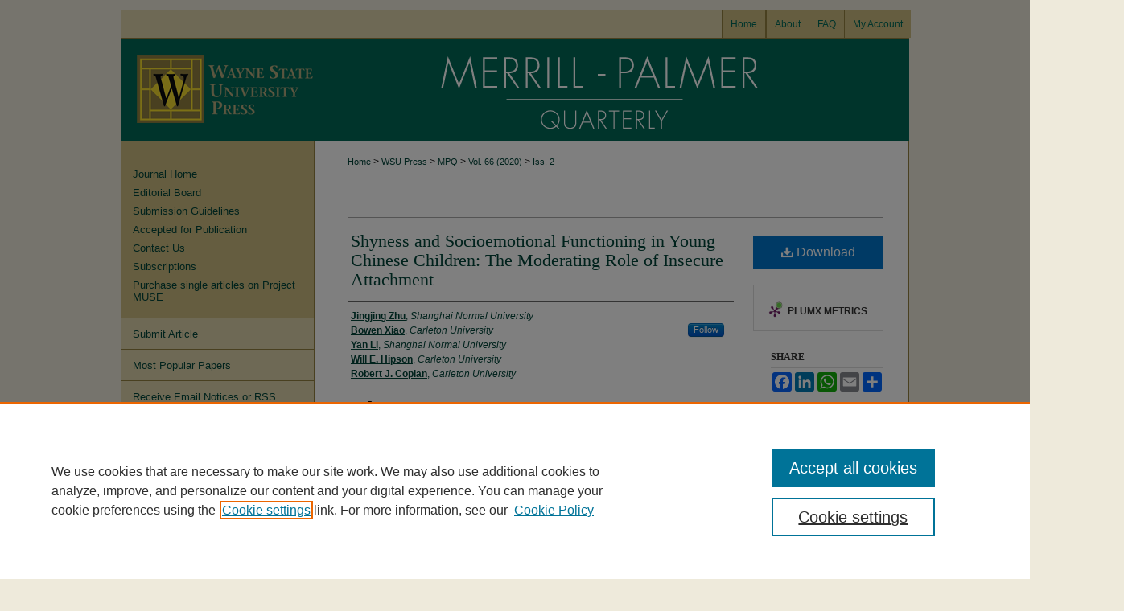

--- FILE ---
content_type: text/html; charset=UTF-8
request_url: https://digitalcommons.wayne.edu/mpq/vol66/iss2/3/
body_size: 9015
content:

<!DOCTYPE html>
<html lang="en">
<head><!-- inj yui3-seed: --><script type='text/javascript' src='//cdnjs.cloudflare.com/ajax/libs/yui/3.6.0/yui/yui-min.js'></script><script type='text/javascript' src='//ajax.googleapis.com/ajax/libs/jquery/1.10.2/jquery.min.js'></script><!-- Adobe Analytics --><script type='text/javascript' src='https://assets.adobedtm.com/4a848ae9611a/d0e96722185b/launch-d525bb0064d8.min.js'></script><script type='text/javascript' src=/assets/nr_browser_production.js></script>

<!-- def.1 -->
<meta charset="utf-8">
<meta name="viewport" content="width=device-width">
<title>
"Shyness and Attachment . . ." by Jingjing Zhu, Bowen Xiao et al.
</title>
 

<!-- FILE article_meta-tags.inc --><!-- FILE: /srv/sequoia/main/data/assets/site/article_meta-tags.inc -->
<meta itemprop="name" content="Shyness and Socioemotional Functioning in Young Chinese Children: The Moderating Role of Insecure Attachment">
<meta property="og:title" content="Shyness and Socioemotional Functioning in Young Chinese Children: The Moderating Role of Insecure Attachment">
<meta name="twitter:title" content="Shyness and Socioemotional Functioning in Young Chinese Children: The Moderating Role of Insecure Attachment">
<meta property="article:author" content="Jingjing Zhu">
<meta name="author" content="Jingjing Zhu">
<meta property="article:author" content="Bowen Xiao">
<meta name="author" content="Bowen Xiao">
<meta property="article:author" content="Yan Li">
<meta name="author" content="Yan Li">
<meta property="article:author" content="Will E Hipson">
<meta name="author" content="Will E Hipson">
<meta property="article:author" content="Robert J Coplan">
<meta name="author" content="Robert J Coplan">
<meta name="robots" content="noodp, noydir">
<meta name="description" content="The aim of this short-term longitudinal study was to explore the moderating role of insecure mother–child attachment (i.e., ambivalent and avoidant) in the relations between shyness and indices of adjustment difficulties in early childhood. Participants were 360 children (200 boys and 160 girls, Mage = 4.72 years, SD = 0.63) attending preschools/kindergartens in Shanghai, People’s Republic of China. At Time 1, mothers rated children’s shyness and insecure attachment. At Time 2, 1½ years later, teachers assessed children’s adjustment outcomes at school. Among the results, shyness was negatively associated with sociability, social competence, and internalizing problems. However, both ambivalent and avoidant insecure attachment significantly moderated these associations, exacerbating the relations between shyness and indices of adjustment difficulties. Results are discussed in terms of the contributions of attachment to young shy children’s adjustment outcomes.">
<meta itemprop="description" content="The aim of this short-term longitudinal study was to explore the moderating role of insecure mother–child attachment (i.e., ambivalent and avoidant) in the relations between shyness and indices of adjustment difficulties in early childhood. Participants were 360 children (200 boys and 160 girls, Mage = 4.72 years, SD = 0.63) attending preschools/kindergartens in Shanghai, People’s Republic of China. At Time 1, mothers rated children’s shyness and insecure attachment. At Time 2, 1½ years later, teachers assessed children’s adjustment outcomes at school. Among the results, shyness was negatively associated with sociability, social competence, and internalizing problems. However, both ambivalent and avoidant insecure attachment significantly moderated these associations, exacerbating the relations between shyness and indices of adjustment difficulties. Results are discussed in terms of the contributions of attachment to young shy children’s adjustment outcomes.">
<meta name="twitter:description" content="The aim of this short-term longitudinal study was to explore the moderating role of insecure mother–child attachment (i.e., ambivalent and avoidant) in the relations between shyness and indices of adjustment difficulties in early childhood. Participants were 360 children (200 boys and 160 girls, Mage = 4.72 years, SD = 0.63) attending preschools/kindergartens in Shanghai, People’s Republic of China. At Time 1, mothers rated children’s shyness and insecure attachment. At Time 2, 1½ years later, teachers assessed children’s adjustment outcomes at school. Among the results, shyness was negatively associated with sociability, social competence, and internalizing problems. However, both ambivalent and avoidant insecure attachment significantly moderated these associations, exacerbating the relations between shyness and indices of adjustment difficulties. Results are discussed in terms of the contributions of attachment to young shy children’s adjustment outcomes.">
<meta property="og:description" content="The aim of this short-term longitudinal study was to explore the moderating role of insecure mother–child attachment (i.e., ambivalent and avoidant) in the relations between shyness and indices of adjustment difficulties in early childhood. Participants were 360 children (200 boys and 160 girls, Mage = 4.72 years, SD = 0.63) attending preschools/kindergartens in Shanghai, People’s Republic of China. At Time 1, mothers rated children’s shyness and insecure attachment. At Time 2, 1½ years later, teachers assessed children’s adjustment outcomes at school. Among the results, shyness was negatively associated with sociability, social competence, and internalizing problems. However, both ambivalent and avoidant insecure attachment significantly moderated these associations, exacerbating the relations between shyness and indices of adjustment difficulties. Results are discussed in terms of the contributions of attachment to young shy children’s adjustment outcomes.">
<meta name="keywords" content="Shyness, Attachment, Social adjustment, China, Preschool">
<meta name="bepress_citation_journal_title" content="Merrill-Palmer Quarterly: A Peer Relations Journal">
<meta name="bepress_citation_firstpage" content="3">
<meta name="bepress_citation_author" content="Zhu, Jingjing">
<meta name="bepress_citation_author_institution" content="Shanghai Normal University">
<meta name="bepress_citation_author" content="Xiao, Bowen">
<meta name="bepress_citation_author_institution" content="Carleton University">
<meta name="bepress_citation_author" content="Li, Yan">
<meta name="bepress_citation_author_institution" content="Shanghai Normal University">
<meta name="bepress_citation_author" content="Hipson, Will E">
<meta name="bepress_citation_author_institution" content="Carleton University">
<meta name="bepress_citation_author" content="Coplan, Robert J">
<meta name="bepress_citation_author_institution" content="Carleton University">
<meta name="bepress_citation_title" content="Shyness and Socioemotional Functioning in Young Chinese Children: The Moderating Role of Insecure Attachment">
<meta name="bepress_citation_date" content="2020">
<meta name="bepress_citation_volume" content="66">
<meta name="bepress_citation_issue" content="2">
<!-- FILE: /srv/sequoia/main/data/assets/site/ir_download_link.inc -->
<!-- FILE: /srv/sequoia/main/data/assets/site/article_meta-tags.inc (cont) -->
<meta name="bepress_citation_pdf_url" content="https://digitalcommons.wayne.edu/cgi/viewcontent.cgi?article=1845&amp;context=mpq">
<meta name="bepress_citation_abstract_html_url" content="https://digitalcommons.wayne.edu/mpq/vol66/iss2/3">
<meta name="bepress_citation_issn" content="0272-930X">
<meta name="bepress_citation_online_date" content="2020/10/23">
<meta name="viewport" content="width=device-width">
<!-- Additional Twitter data -->
<meta name="twitter:card" content="summary">
<!-- Additional Open Graph data -->
<meta property="og:type" content="article">
<meta property="og:url" content="https://digitalcommons.wayne.edu/mpq/vol66/iss2/3">
<meta property="og:site_name" content="DigitalCommons@WayneState">




<!-- FILE: article_meta-tags.inc (cont) -->
<meta name="bepress_is_article_cover_page" content="1">


<!-- sh.1 -->
<link rel="stylesheet" href="/mpq/ir-style.css" type="text/css" media="screen">
<link rel="stylesheet" href="/mpq/ir-custom.css" type="text/css" media="screen">
<link rel="stylesheet" href="/mpq/ir-local.css" type="text/css" media="screen">
<link rel="alternate" type="application/rss+xml" title="Merrill-Palmer Quarterly Newsfeed" href="/mpq/recent.rss">
<link rel="shortcut icon" href="/favicon.ico" type="image/x-icon">
<script type="text/javascript" src="/assets/jsUtilities.js"></script>
<script type="text/javascript" src="/assets/footnoteLinks.js"></script>
<link rel="stylesheet" href="/ir-print.css" type="text/css" media="print">
<!--[if IE]>
<link rel="stylesheet" href="/ir-ie.css" type="text/css" media="screen">
<![endif]-->

<!-- end sh.1 -->




<script type="text/javascript">var pageData = {"page":{"environment":"prod","productName":"bpdg","language":"en","name":"ir_journal:volume:issue:article","businessUnit":"els:rp:st"},"visitor":{}};</script>

</head>
<body >
<!-- FILE /srv/sequoia/main/data/journals/digitalcommons.wayne.edu/mpq/assets/header.pregen --><!-- This is the mobile navbar file. Do not delete or move from the top of header.pregen -->
<!-- FILE: /srv/sequoia/main/data/assets/site/mobile_nav.inc --><!--[if !IE]>-->
<script src="/assets/scripts/dc-mobile/dc-responsive-nav.js"></script>

<header id="mobile-nav" class="nav-down device-fixed-height" style="visibility: hidden;">
  
  
  <nav class="nav-collapse">
    <ul>
      <li class="menu-item active device-fixed-width"><a href="https://digitalcommons.wayne.edu" title="Home" data-scroll >Home</a></li>
      <li class="menu-item device-fixed-width"><a href="https://digitalcommons.wayne.edu/do/search/advanced/" title="Search" data-scroll ><i class="icon-search"></i> Search</a></li>
      <li class="menu-item device-fixed-width"><a href="https://digitalcommons.wayne.edu/communities.html" title="Browse" data-scroll >Browse Collections</a></li>
      <li class="menu-item device-fixed-width"><a href="/cgi/myaccount.cgi?context=" title="My Account" data-scroll >My Account</a></li>
      <li class="menu-item device-fixed-width"><a href="https://digitalcommons.wayne.edu/about.html" title="About" data-scroll >About</a></li>
      <li class="menu-item device-fixed-width"><a href="https://network.bepress.com" title="Digital Commons Network" data-scroll ><img width="16" height="16" alt="DC Network" style="vertical-align:top;" src="/assets/md5images/8e240588cf8cd3a028768d4294acd7d3.png"> Digital Commons Network™</a></li>
    </ul>
  </nav>
</header>

<script src="/assets/scripts/dc-mobile/dc-mobile-nav.js"></script>
<!--<![endif]-->
<!-- FILE: /srv/sequoia/main/data/journals/digitalcommons.wayne.edu/mpq/assets/header.pregen (cont) -->
<div id="mpq">


<div id="container"><a href="#main" class="skiplink" accesskey="2" >Skip to main content</a>



<div id="header">
<div id="subheader">
<!-- FILE: /srv/sequoia/main/data/assets/site/ir_navigation.inc --><div id="tabs" role="navigation" aria-label="Main"><ul><li id="tabone"><a href="https://digitalcommons.wayne.edu" title="Home" ><span>Home</span></a></li><li id="tabtwo"><a href="https://digitalcommons.wayne.edu/about.html" title="About" ><span>About</span></a></li><li id="tabthree"><a href="https://digitalcommons.wayne.edu/faq.html" title="FAQ" ><span>FAQ</span></a></li><li id="tabfour"><a href="https://digitalcommons.wayne.edu/cgi/myaccount.cgi?context=" title="My Account" ><span>My Account</span></a></li></ul></div>


<!-- FILE: /srv/sequoia/main/data/journals/digitalcommons.wayne.edu/mpq/assets/header.pregen (cont) -->
</div>
<!-- FILE: /srv/sequoia/main/data/assets/site/ir_journal/ir_logo.inc -->




	<div id="logo">
		<a href="https://digitalcommons.wayne.edu/mpq" >
			<img width="240" height="127" border="0" alt="Merrill-Palmer Quarterly: A Peer Relations Journal" src="/assets/md5images/679dbb8499dfab057e423c0ce55b6df5.gif">
		</a>
	</div>

	




<!-- FILE: /srv/sequoia/main/data/journals/digitalcommons.wayne.edu/mpq/assets/header.pregen (cont) -->
<div id="pagetitle">

<h1><a href="https://digitalcommons.wayne.edu/mpq" title="Merrill-Palmer Quarterly: A Peer Relations Journal" >Merrill-Palmer Quarterly: A Peer Relations Journal</a></h1>
</div>
</div>

<div id="wrapper">
<div id="content">
<div id="main" class="text">
<!-- FILE: /srv/sequoia/main/data/assets/site/ir_journal/ir_breadcrumb.inc -->
	<ul id="pager">
		<li>&nbsp;</li>
		 
		<li>&nbsp;</li> 
		
	</ul>

<div class="crumbs" role="navigation" aria-label="Breadcrumb">
	<p>
		

		
		
		
			<a href="https://digitalcommons.wayne.edu" class="ignore" >Home</a>
		
		
		
		
		
		
		
		
		 <span aria-hidden="true">&gt;</span> 
			<a href="https://digitalcommons.wayne.edu/wsupress" class="ignore" >WSU Press</a>
		
		
		
		
		
		 <span aria-hidden="true">&gt;</span> 
			<a href="https://digitalcommons.wayne.edu/mpq" class="ignore" >MPQ</a>
		
		
		
		 <span aria-hidden="true">&gt;</span> 
			<a href="https://digitalcommons.wayne.edu/mpq/vol66" class="ignore" >Vol. 66 (2020)</a>
		
		
		
		
		
		
		 <span aria-hidden="true">&gt;</span> 
			<a href="https://digitalcommons.wayne.edu/mpq/vol66/iss2" class="ignore" >Iss. 2</a>
		
		
		
		
		
	</p>
</div>

<div class="clear">&nbsp;</div>
<!-- FILE: /srv/sequoia/main/data/journals/digitalcommons.wayne.edu/mpq/assets/header.pregen (cont) --> 
<script type="text/javascript" src="/assets/floatbox/floatbox.js"></script>
<!-- FILE: /srv/sequoia/main/data/assets/site/ir_journal/article_info.inc --><!-- FILE: /srv/sequoia/main/data/assets/site/openurl.inc -->
<!-- FILE: /srv/sequoia/main/data/assets/site/ir_journal/article_info.inc (cont) -->
<!-- FILE: /srv/sequoia/main/data/assets/site/ir_download_link.inc -->
<!-- FILE: /srv/sequoia/main/data/assets/site/ir_journal/article_info.inc (cont) -->
<!-- FILE: /srv/sequoia/main/data/assets/site/ir_journal/ir_article_header.inc --><div id="sub">
<div id="alpha"><!-- FILE: /srv/sequoia/main/data/assets/site/ir_journal/article_info.inc (cont) --><div id='title' class='element'>
<h1><a href='https://digitalcommons.wayne.edu/cgi/viewcontent.cgi?article=1845&amp;context=mpq'>Shyness and Socioemotional Functioning in Young Chinese Children: The Moderating Role of Insecure Attachment</a></h1>
</div>
<div class='clear'></div>
<div id='authors' class='element'>
<h2 class='visually-hidden'>Authors</h2>
<p class="author"><a href='https://digitalcommons.wayne.edu/do/search/?q=author%3A%22Jingjing%20Zhu%22&start=0&context=87433'><strong>Jingjing Zhu</strong>, <em>Shanghai Normal University</em></a><br />
<a href='https://digitalcommons.wayne.edu/do/search/?q=%28author%3A%22Bowen%20Xiao%22%20AND%20-bp_author_id%3A%5B%2A%20TO%20%2A%5D%29%20OR%20bp_author_id%3A%28%22ce35fae8-9c52-48dc-8a43-d39327ae55de%22%29&start=0&context=87433'><strong>Bowen Xiao</strong>, <em>Carleton University</em></a><a rel="nofollow" href="https://network.bepress.com/api/follow/subscribe?user=MGIxMmU1Yzc5OTVjNjE4ZA%3D%3D&amp;institution=NzJmNzAzNjVjMDY5YjEzNA%3D%3D&amp;format=html" data-follow-set="user:MGIxMmU1Yzc5OTVjNjE4ZA== institution:NzJmNzAzNjVjMDY5YjEzNA==" title="Follow Bowen Xiao" class="btn followable">Follow</a><br />
<a href='https://digitalcommons.wayne.edu/do/search/?q=author%3A%22Yan%20Li%22&start=0&context=87433'><strong>Yan Li</strong>, <em>Shanghai Normal University</em></a><br />
<a href='https://digitalcommons.wayne.edu/do/search/?q=author%3A%22Will%20E.%20Hipson%22&start=0&context=87433'><strong>Will E. Hipson</strong>, <em>Carleton University</em></a><br />
<a href='https://digitalcommons.wayne.edu/do/search/?q=author%3A%22Robert%20J.%20Coplan%22&start=0&context=87433'><strong>Robert J. Coplan</strong>, <em>Carleton University</em></a><br />
</p></div>
<div class='clear'></div>
<div id='abstract' class='element'>
<h2 class='field-heading'>Abstract</h2>
<p>The aim of this short-term longitudinal study was to explore the moderating role of insecure mother–child attachment (i.e., ambivalent and avoidant) in the relations between shyness and indices of adjustment difficulties in early childhood. Participants were 360 children (200 boys and 160 girls, <em>M</em><sub>age</sub> = 4.72 years, <em>SD</em> = 0.63) attending preschools/kindergartens in Shanghai, People’s Republic of China. At Time 1, mothers rated children’s shyness and insecure attachment. At Time 2, 1½ years later, teachers assessed children’s adjustment outcomes at school. Among the results, shyness was negatively associated with sociability, social competence, and internalizing problems. However, both ambivalent and avoidant insecure attachment significantly moderated these associations, exacerbating the relations between shyness and indices of adjustment difficulties. Results are discussed in terms of the contributions of attachment to young shy children’s adjustment outcomes.</p>
</div>
<div class='clear'></div>
<div id='recommended_citation' class='element'>
<h2 class='field-heading'>Recommended Citation</h2>
<!-- FILE: /srv/sequoia/main/data/assets/site/ir_journal/ir_citation.inc -->
<p class="citation">
Zhu, Jingjing; Xiao, Bowen; Li, Yan; Hipson, Will E.; and Coplan, Robert J.
(2020)
"Shyness and Socioemotional Functioning in Young Chinese Children: The Moderating Role of Insecure Attachment,"
<em>Merrill-Palmer Quarterly: A Peer Relations Journal</em>: Vol. 66:
Iss.
2, Article 3.
<br>
Available at:
https://digitalcommons.wayne.edu/mpq/vol66/iss2/3</p>
<!-- FILE: /srv/sequoia/main/data/assets/site/ir_journal/article_info.inc (cont) --></div>
<div class='clear'></div>
</div>
    </div>
    <div id='beta_7-3'>
<!-- FILE: /srv/sequoia/main/data/assets/site/info_box_7_3.inc --><!-- FILE: /srv/sequoia/main/data/assets/site/openurl.inc -->
<!-- FILE: /srv/sequoia/main/data/assets/site/info_box_7_3.inc (cont) -->
<!-- FILE: /srv/sequoia/main/data/assets/site/ir_download_link.inc -->
<!-- FILE: /srv/sequoia/main/data/assets/site/info_box_7_3.inc (cont) -->
	<!-- FILE: /srv/sequoia/main/data/assets/site/info_box_download_button.inc --><div class="aside download-button">
      <a id="pdf" class="btn" href="https://digitalcommons.wayne.edu/cgi/viewcontent.cgi?article=1845&amp;context=mpq" title="PDF (856&nbsp;KB) opens in new window" target="_blank" > 
    	<i class="icon-download-alt" aria-hidden="true"></i>
        Download
      </a>
</div>
<!-- FILE: /srv/sequoia/main/data/assets/site/info_box_7_3.inc (cont) -->
	<!-- FILE: /srv/sequoia/main/data/assets/site/info_box_embargo.inc -->
<!-- FILE: /srv/sequoia/main/data/assets/site/info_box_7_3.inc (cont) -->
<!-- FILE: /srv/sequoia/main/data/assets/site/info_box_custom_upper.inc -->
<!-- FILE: /srv/sequoia/main/data/assets/site/info_box_7_3.inc (cont) -->
<!-- FILE: /srv/sequoia/main/data/assets/site/info_box_openurl.inc -->
<!-- FILE: /srv/sequoia/main/data/assets/site/info_box_7_3.inc (cont) -->
<!-- FILE: /srv/sequoia/main/data/assets/site/info_box_article_metrics.inc -->
<div id="article-stats" class="aside hidden">
    <p class="article-downloads-wrapper hidden"><span id="article-downloads"></span> DOWNLOADS</p>
    <p class="article-stats-date hidden">Since October 23, 2020</p>
    <p class="article-plum-metrics">
        <a href="https://plu.mx/plum/a/?repo_url=https://digitalcommons.wayne.edu/mpq/vol66/iss2/3" class="plumx-plum-print-popup plum-bigben-theme" data-badge="true" data-hide-when-empty="true" ></a>
    </p>
</div>
<script type="text/javascript" src="//cdn.plu.mx/widget-popup.js"></script>
<!-- Article Download Counts -->
<script type="text/javascript" src="/assets/scripts/article-downloads.pack.js"></script>
<script type="text/javascript">
    insertDownloads(12782016);
</script>
<!-- Add border to Plum badge & download counts when visible -->
<script>
// bind to event when PlumX widget loads
jQuery('body').bind('plum:widget-load', function(e){
// if Plum badge is visible
  if (jQuery('.PlumX-Popup').length) {
// remove 'hidden' class
  jQuery('#article-stats').removeClass('hidden');
  jQuery('.article-stats-date').addClass('plum-border');
  }
});
// bind to event when page loads
jQuery(window).bind('load',function(e){
// if DC downloads are visible
  if (jQuery('#article-downloads').text().length > 0) {
// add border to aside
  jQuery('#article-stats').removeClass('hidden');
  }
});
</script>
<!-- Adobe Analytics: Download Click Tracker -->
<script>
$(function() {
  // Download button click event tracker for PDFs
  $(".aside.download-button").on("click", "a#pdf", function(event) {
    pageDataTracker.trackEvent('navigationClick', {
      link: {
          location: 'aside download-button',
          name: 'pdf'
      }
    });
  });
  // Download button click event tracker for native files
  $(".aside.download-button").on("click", "a#native", function(event) {
    pageDataTracker.trackEvent('navigationClick', {
        link: {
            location: 'aside download-button',
            name: 'native'
        }
     });
  });
});
</script>
<!-- FILE: /srv/sequoia/main/data/assets/site/info_box_7_3.inc (cont) -->
	<!-- FILE: /srv/sequoia/main/data/assets/site/info_box_disciplines.inc -->
<!-- FILE: /srv/sequoia/main/data/assets/site/info_box_7_3.inc (cont) -->
<!-- FILE: /srv/sequoia/main/data/assets/site/bookmark_widget.inc -->
<div id="share" class="aside">
<h2>Share</h2>
	<div class="a2a_kit a2a_kit_size_24 a2a_default_style">
    	<a class="a2a_button_facebook"></a>
    	<a class="a2a_button_linkedin"></a>
		<a class="a2a_button_whatsapp"></a>
		<a class="a2a_button_email"></a>
    	<a class="a2a_dd"></a>
    	<script async src="https://static.addtoany.com/menu/page.js"></script>
	</div>
</div>
<!-- FILE: /srv/sequoia/main/data/assets/site/info_box_7_3.inc (cont) -->
<!-- FILE: /srv/sequoia/main/data/assets/site/info_box_geolocate.inc --><!-- FILE: /srv/sequoia/main/data/assets/site/ir_geolocate_enabled_and_displayed.inc -->
<!-- FILE: /srv/sequoia/main/data/assets/site/info_box_geolocate.inc (cont) -->
<!-- FILE: /srv/sequoia/main/data/assets/site/info_box_7_3.inc (cont) -->
	<!-- FILE: /srv/sequoia/main/data/assets/site/zotero_coins.inc -->
<span class="Z3988" title="ctx_ver=Z39.88-2004&amp;rft_val_fmt=info%3Aofi%2Ffmt%3Akev%3Amtx%3Ajournal&amp;rft_id=https%3A%2F%2Fdigitalcommons.wayne.edu%2Fmpq%2Fvol66%2Fiss2%2F3&amp;rft.atitle=Shyness%20and%20Socioemotional%20Functioning%20in%20Young%20Chinese%20Children%3A%20The%20Moderating%20Role%20of%20Insecure%20Attachment&amp;rft.aufirst=Jingjing&amp;rft.aulast=Zhu&amp;rft.au=Bowen%20Xiao&amp;rft.au=Yan%20Li&amp;rft.au=Will%20Hipson&amp;rft.au=Robert%20Coplan&amp;rft.jtitle=Merrill-Palmer%20Quarterly%3A%20A%20Peer%20Relations%20Journal&amp;rft.volume=66&amp;rft.issue=2&amp;rft.issn=0272-930X&amp;rft.date=2020-10-23">COinS</span>
<!-- FILE: /srv/sequoia/main/data/assets/site/info_box_7_3.inc (cont) -->
<!-- FILE: /srv/sequoia/main/data/assets/site/info_box_custom_lower.inc -->
<!-- FILE: /srv/sequoia/main/data/assets/site/info_box_7_3.inc (cont) -->
<!-- FILE: /srv/sequoia/main/data/assets/site/ir_journal/article_info.inc (cont) --></div>
<div class='clear'>&nbsp;</div>
<!-- FILE: /srv/sequoia/main/data/assets/site/ir_article_custom_fields.inc -->
<!-- FILE: /srv/sequoia/main/data/assets/site/ir_journal/article_info.inc (cont) -->
<!-- FILE: /srv/sequoia/main/data/assets/site/ir_journal/volume/issue/article/index.html (cont) --> 

<!-- FILE /srv/sequoia/main/data/assets/site/ir_journal/footer.pregen -->

	<!-- FILE: /srv/sequoia/main/data/assets/site/ir_journal/footer_custom_7_8.inc -->				</div>

<div class="verticalalign">&nbsp;</div>
<div class="clear">&nbsp;</div>

			</div>

				<div id="sidebar">
					<!-- FILE: /srv/sequoia/main/data/assets/site/ir_journal/ir_journal_sidebar_7_8.inc -->

	<!-- FILE: /srv/sequoia/main/data/journals/digitalcommons.wayne.edu/mpq/assets/ir_journal_sidebar_links_7_8.inc --><ul class="sb-custom-journal">
	<li class="sb-home">
		<a href="https://digitalcommons.wayne.edu/mpq" title="Merrill-Palmer Quarterly: A Peer Relations Journal" accesskey="1" >
				Journal Home
		</a>
	</li>
		<li class="sb-ed-board">
			<a href="https://digitalcommons.wayne.edu/mpq/editorialboard.html" >
				Editorial Board
			</a>
		</li>
		<li class="sb-guidelines">
			<a href="https://digitalcommons.wayne.edu/mpq/guidelines.html" >
				Submission Guidelines
			</a>
		</li>
		<li class="sb-accepted">
			<a href="https://muse.jhu.edu/issue/54172" >
				Accepted for Publication
			</a>
		</li>
		<li class="sb-contact">
			<a href="https://digitalcommons.wayne.edu/mpq/contact.html" >
				Contact Us
			</a>
		</li>
		<li class="sb-subscriptions">
			<a href="https://commerce.wayne.edu/wsupjournals/mpq/merrill-palmer-quarterly-subscriptions.html" >
				Subscriptions
			</a>
		</li>
		<li class="sb-project-muse">
			<a href="https://muse.jhu.edu/journal/132" >
				Purchase single articles on Project MUSE
			</a>
		</li>
</ul>
<!-- FILE: /srv/sequoia/main/data/assets/site/ir_journal/ir_journal_sidebar_7_8.inc (cont) -->
		<!-- FILE: /srv/sequoia/main/data/assets/site/urc_badge.inc -->
<!-- FILE: /srv/sequoia/main/data/assets/site/ir_journal/ir_journal_sidebar_7_8.inc (cont) -->
	<!-- FILE: /srv/sequoia/main/data/assets/site/ir_journal/ir_journal_navcontainer_7_8.inc --><div id="navcontainer">
	<ul id="navlist">
			<li class="sb-submit">
					<a href="https://digitalcommons.wayne.edu/cgi/submit.cgi?context=mpq" title="Submit Article to Merrill-Palmer Quarterly: A Peer Relations Journal" >
						Submit Article</a>
			</li>
			<li class="sb-popular">
				<a href="https://digitalcommons.wayne.edu/mpq/topdownloads.html" title="View the top downloaded papers" >
						Most Popular Papers
				</a>
			</li>
			<li class="sb-rss">
				<a href="https://digitalcommons.wayne.edu/mpq/announcements.html" title="Receive notifications of new content" >
					Receive Email Notices or RSS
				</a>
			</li>
	</ul>
<!-- FILE: /srv/sequoia/main/data/journals/digitalcommons.wayne.edu/mpq/assets/ir_journal_special_issue_7_8.inc -->
	<div class="vnav">
		<ul>
			<li class="sb-special-label">
				<h3>
						Special Issues:
				</h3>
			</li>
						<li class="sb-special">
							<a href="https://digitalcommons.wayne.edu/mpq/vol70/iss3" title="Most Recent Special Issue" >
									Supporting the Next Generation of Developmental Scientists
							</a>
						</li>
						<li class="sb-special">
							<a href="https://digitalcommons.wayne.edu/mpq/vol70/iss2" title="Most Recent Special Issue" >
									Celebrating the 70th Anniversary of Merrill-Palmer Quarterly
							</a>
						</li>
		</ul>
	</div>
<!-- FILE: /srv/sequoia/main/data/assets/site/ir_journal/ir_journal_navcontainer_7_8.inc (cont) -->
</div><!-- FILE: /srv/sequoia/main/data/assets/site/ir_journal/ir_journal_sidebar_7_8.inc (cont) -->
	<!-- FILE: /srv/sequoia/main/data/assets/site/ir_journal/ir_journal_sidebar_search_7_8.inc --><div class="sidebar-search">
	<form method="post" action="https://digitalcommons.wayne.edu/cgi/redirect.cgi" id="browse">
		<label for="url">
			Select an issue:
		</label>
			<br>
		<!-- FILE: /srv/sequoia/main/data/assets/site/ir_journal/ir_journal_volume_issue_popup_7_8.inc --><div>
	<span class="border">
								<select name="url" id="url">
							<option value="https://digitalcommons.wayne.edu/mpq/all_issues.html">
								All Issues
							</option>
										<option value="https://digitalcommons.wayne.edu/mpq/vol70/iss4">
											Vol. 70, 
											Iss. 4
										</option>
										<option value="https://digitalcommons.wayne.edu/mpq/vol70/iss3">
											Vol. 70, 
											Iss. 3
										</option>
										<option value="https://digitalcommons.wayne.edu/mpq/vol70/iss2">
											Vol. 70, 
											Iss. 2
										</option>
										<option value="https://digitalcommons.wayne.edu/mpq/vol70/iss1">
											Vol. 70, 
											Iss. 1
										</option>
										<option value="https://digitalcommons.wayne.edu/mpq/vol69/iss4">
											Vol. 69, 
											Iss. 4
										</option>
										<option value="https://digitalcommons.wayne.edu/mpq/vol69/iss3">
											Vol. 69, 
											Iss. 3
										</option>
										<option value="https://digitalcommons.wayne.edu/mpq/vol69/iss2">
											Vol. 69, 
											Iss. 2
										</option>
										<option value="https://digitalcommons.wayne.edu/mpq/vol69/iss1">
											Vol. 69, 
											Iss. 1
										</option>
										<option value="https://digitalcommons.wayne.edu/mpq/vol68/iss4">
											Vol. 68, 
											Iss. 4
										</option>
										<option value="https://digitalcommons.wayne.edu/mpq/vol68/iss3">
											Vol. 68, 
											Iss. 3
										</option>
										<option value="https://digitalcommons.wayne.edu/mpq/vol68/iss2">
											Vol. 68, 
											Iss. 2
										</option>
										<option value="https://digitalcommons.wayne.edu/mpq/vol68/iss1">
											Vol. 68, 
											Iss. 1
										</option>
										<option value="https://digitalcommons.wayne.edu/mpq/vol67/iss4">
											Vol. 67, 
											Iss. 4
										</option>
										<option value="https://digitalcommons.wayne.edu/mpq/vol67/iss3">
											Vol. 67, 
											Iss. 3
										</option>
										<option value="https://digitalcommons.wayne.edu/mpq/vol67/iss2">
											Vol. 67, 
											Iss. 2
										</option>
										<option value="https://digitalcommons.wayne.edu/mpq/vol67/iss1">
											Vol. 67, 
											Iss. 1
										</option>
										<option value="https://digitalcommons.wayne.edu/mpq/vol66/iss4">
											Vol. 66, 
											Iss. 4
										</option>
										<option value="https://digitalcommons.wayne.edu/mpq/vol66/iss3">
											Vol. 66, 
											Iss. 3
										</option>
										<option value="https://digitalcommons.wayne.edu/mpq/vol66/iss2">
											Vol. 66, 
											Iss. 2
										</option>
										<option value="https://digitalcommons.wayne.edu/mpq/vol66/iss1">
											Vol. 66, 
											Iss. 1
										</option>
										<option value="https://digitalcommons.wayne.edu/mpq/vol65/iss4">
											Vol. 65, 
											Iss. 4
										</option>
										<option value="https://digitalcommons.wayne.edu/mpq/vol65/iss3">
											Vol. 65, 
											Iss. 3
										</option>
										<option value="https://digitalcommons.wayne.edu/mpq/vol65/iss2">
											Vol. 65, 
											Iss. 2
										</option>
										<option value="https://digitalcommons.wayne.edu/mpq/vol65/iss1">
											Vol. 65, 
											Iss. 1
										</option>
										<option value="https://digitalcommons.wayne.edu/mpq/vol64/iss4">
											Vol. 64, 
											Iss. 4
										</option>
										<option value="https://digitalcommons.wayne.edu/mpq/vol64/iss3">
											Vol. 64, 
											Iss. 3
										</option>
										<option value="https://digitalcommons.wayne.edu/mpq/vol64/iss2">
											Vol. 64, 
											Iss. 2
										</option>
										<option value="https://digitalcommons.wayne.edu/mpq/vol64/iss1">
											Vol. 64, 
											Iss. 1
										</option>
										<option value="https://digitalcommons.wayne.edu/mpq/vol63/iss4">
											Vol. 63, 
											Iss. 4
										</option>
										<option value="https://digitalcommons.wayne.edu/mpq/vol63/iss3">
											Vol. 63, 
											Iss. 3
										</option>
										<option value="https://digitalcommons.wayne.edu/mpq/vol63/iss2">
											Vol. 63, 
											Iss. 2
										</option>
										<option value="https://digitalcommons.wayne.edu/mpq/vol63/iss1">
											Vol. 63, 
											Iss. 1
										</option>
										<option value="https://digitalcommons.wayne.edu/mpq/vol62/iss4">
											Vol. 62, 
											Iss. 4
										</option>
										<option value="https://digitalcommons.wayne.edu/mpq/vol62/iss3">
											Vol. 62, 
											Iss. 3
										</option>
										<option value="https://digitalcommons.wayne.edu/mpq/vol62/iss2">
											Vol. 62, 
											Iss. 2
										</option>
										<option value="https://digitalcommons.wayne.edu/mpq/vol62/iss1">
											Vol. 62, 
											Iss. 1
										</option>
										<option value="https://digitalcommons.wayne.edu/mpq/vol61/iss4">
											Vol. 61, 
											Iss. 4
										</option>
										<option value="https://digitalcommons.wayne.edu/mpq/vol61/iss3">
											Vol. 61, 
											Iss. 3
										</option>
										<option value="https://digitalcommons.wayne.edu/mpq/vol61/iss2">
											Vol. 61, 
											Iss. 2
										</option>
										<option value="https://digitalcommons.wayne.edu/mpq/vol61/iss1">
											Vol. 61, 
											Iss. 1
										</option>
										<option value="https://digitalcommons.wayne.edu/mpq/vol60/iss4">
											Vol. 60, 
											Iss. 4
										</option>
										<option value="https://digitalcommons.wayne.edu/mpq/vol60/iss3">
											Vol. 60, 
											Iss. 3
										</option>
										<option value="https://digitalcommons.wayne.edu/mpq/vol60/iss2">
											Vol. 60, 
											Iss. 2
										</option>
										<option value="https://digitalcommons.wayne.edu/mpq/vol60/iss1">
											Vol. 60, 
											Iss. 1
										</option>
										<option value="https://digitalcommons.wayne.edu/mpq/vol59/iss4">
											Vol. 59, 
											Iss. 4
										</option>
										<option value="https://digitalcommons.wayne.edu/mpq/vol59/iss3">
											Vol. 59, 
											Iss. 3
										</option>
										<option value="https://digitalcommons.wayne.edu/mpq/vol59/iss2">
											Vol. 59, 
											Iss. 2
										</option>
										<option value="https://digitalcommons.wayne.edu/mpq/vol59/iss1">
											Vol. 59, 
											Iss. 1
										</option>
										<option value="https://digitalcommons.wayne.edu/mpq/vol58/iss4">
											Vol. 58, 
											Iss. 4
										</option>
										<option value="https://digitalcommons.wayne.edu/mpq/vol58/iss3">
											Vol. 58, 
											Iss. 3
										</option>
										<option value="https://digitalcommons.wayne.edu/mpq/vol58/iss2">
											Vol. 58, 
											Iss. 2
										</option>
										<option value="https://digitalcommons.wayne.edu/mpq/vol58/iss1">
											Vol. 58, 
											Iss. 1
										</option>
										<option value="https://digitalcommons.wayne.edu/mpq/vol57/iss4">
											Vol. 57, 
											Iss. 4
										</option>
										<option value="https://digitalcommons.wayne.edu/mpq/vol57/iss3">
											Vol. 57, 
											Iss. 3
										</option>
										<option value="https://digitalcommons.wayne.edu/mpq/vol57/iss2">
											Vol. 57, 
											Iss. 2
										</option>
										<option value="https://digitalcommons.wayne.edu/mpq/vol57/iss1">
											Vol. 57, 
											Iss. 1
										</option>
										<option value="https://digitalcommons.wayne.edu/mpq/vol56/iss4">
											Vol. 56, 
											Iss. 4
										</option>
										<option value="https://digitalcommons.wayne.edu/mpq/vol56/iss3">
											Vol. 56, 
											Iss. 3
										</option>
										<option value="https://digitalcommons.wayne.edu/mpq/vol56/iss2">
											Vol. 56, 
											Iss. 2
										</option>
										<option value="https://digitalcommons.wayne.edu/mpq/vol56/iss1">
											Vol. 56, 
											Iss. 1
										</option>
										<option value="https://digitalcommons.wayne.edu/mpq/vol55/iss4">
											Vol. 55, 
											Iss. 4
										</option>
										<option value="https://digitalcommons.wayne.edu/mpq/vol55/iss3">
											Vol. 55, 
											Iss. 3
										</option>
										<option value="https://digitalcommons.wayne.edu/mpq/vol55/iss2">
											Vol. 55, 
											Iss. 2
										</option>
										<option value="https://digitalcommons.wayne.edu/mpq/vol55/iss1">
											Vol. 55, 
											Iss. 1
										</option>
										<option value="https://digitalcommons.wayne.edu/mpq/vol54/iss4">
											Vol. 54, 
											Iss. 4
										</option>
										<option value="https://digitalcommons.wayne.edu/mpq/vol54/iss3">
											Vol. 54, 
											Iss. 3
										</option>
										<option value="https://digitalcommons.wayne.edu/mpq/vol54/iss2">
											Vol. 54, 
											Iss. 2
										</option>
										<option value="https://digitalcommons.wayne.edu/mpq/vol54/iss1">
											Vol. 54, 
											Iss. 1
										</option>
										<option value="https://digitalcommons.wayne.edu/mpq/vol53/iss4">
											Vol. 53, 
											Iss. 4
										</option>
										<option value="https://digitalcommons.wayne.edu/mpq/vol53/iss3">
											Vol. 53, 
											Iss. 3
										</option>
										<option value="https://digitalcommons.wayne.edu/mpq/vol53/iss2">
											Vol. 53, 
											Iss. 2
										</option>
										<option value="https://digitalcommons.wayne.edu/mpq/vol53/iss1">
											Vol. 53, 
											Iss. 1
										</option>
										<option value="https://digitalcommons.wayne.edu/mpq/vol52/iss4">
											Vol. 52, 
											Iss. 4
										</option>
										<option value="https://digitalcommons.wayne.edu/mpq/vol52/iss3">
											Vol. 52, 
											Iss. 3
										</option>
										<option value="https://digitalcommons.wayne.edu/mpq/vol52/iss2">
											Vol. 52, 
											Iss. 2
										</option>
										<option value="https://digitalcommons.wayne.edu/mpq/vol52/iss1">
											Vol. 52, 
											Iss. 1
										</option>
										<option value="https://digitalcommons.wayne.edu/mpq/vol51/iss4">
											Vol. 51, 
											Iss. 4
										</option>
										<option value="https://digitalcommons.wayne.edu/mpq/vol51/iss3">
											Vol. 51, 
											Iss. 3
										</option>
										<option value="https://digitalcommons.wayne.edu/mpq/vol51/iss2">
											Vol. 51, 
											Iss. 2
										</option>
										<option value="https://digitalcommons.wayne.edu/mpq/vol51/iss1">
											Vol. 51, 
											Iss. 1
										</option>
										<option value="https://digitalcommons.wayne.edu/mpq/vol50/iss4">
											Vol. 50, 
											Iss. 4
										</option>
										<option value="https://digitalcommons.wayne.edu/mpq/vol50/iss3">
											Vol. 50, 
											Iss. 3
										</option>
										<option value="https://digitalcommons.wayne.edu/mpq/vol50/iss2">
											Vol. 50, 
											Iss. 2
										</option>
										<option value="https://digitalcommons.wayne.edu/mpq/vol50/iss1">
											Vol. 50, 
											Iss. 1
										</option>
										<option value="https://digitalcommons.wayne.edu/mpq/vol49/iss4">
											Vol. 49, 
											Iss. 4
										</option>
										<option value="https://digitalcommons.wayne.edu/mpq/vol49/iss3">
											Vol. 49, 
											Iss. 3
										</option>
										<option value="https://digitalcommons.wayne.edu/mpq/vol49/iss2">
											Vol. 49, 
											Iss. 2
										</option>
										<option value="https://digitalcommons.wayne.edu/mpq/vol49/iss1">
											Vol. 49, 
											Iss. 1
										</option>
										<option value="https://digitalcommons.wayne.edu/mpq/vol48/iss4">
											Vol. 48, 
											Iss. 4
										</option>
										<option value="https://digitalcommons.wayne.edu/mpq/vol48/iss3">
											Vol. 48, 
											Iss. 3
										</option>
										<option value="https://digitalcommons.wayne.edu/mpq/vol48/iss2">
											Vol. 48, 
											Iss. 2
										</option>
										<option value="https://digitalcommons.wayne.edu/mpq/vol48/iss1">
											Vol. 48, 
											Iss. 1
										</option>
										<option value="https://digitalcommons.wayne.edu/mpq/vol47/iss4">
											Vol. 47, 
											Iss. 4
										</option>
										<option value="https://digitalcommons.wayne.edu/mpq/vol47/iss3">
											Vol. 47, 
											Iss. 3
										</option>
										<option value="https://digitalcommons.wayne.edu/mpq/vol47/iss2">
											Vol. 47, 
											Iss. 2
										</option>
										<option value="https://digitalcommons.wayne.edu/mpq/vol47/iss1">
											Vol. 47, 
											Iss. 1
										</option>
										<option value="https://digitalcommons.wayne.edu/mpq/vol46/iss4">
											Vol. 46, 
											Iss. 4
										</option>
										<option value="https://digitalcommons.wayne.edu/mpq/vol46/iss3">
											Vol. 46, 
											Iss. 3
										</option>
										<option value="https://digitalcommons.wayne.edu/mpq/vol46/iss2">
											Vol. 46, 
											Iss. 2
										</option>
										<option value="https://digitalcommons.wayne.edu/mpq/vol46/iss1">
											Vol. 46, 
											Iss. 1
										</option>
										<option value="https://digitalcommons.wayne.edu/mpq/vol45/iss4">
											Vol. 45, 
											Iss. 4
										</option>
										<option value="https://digitalcommons.wayne.edu/mpq/vol45/iss3">
											Vol. 45, 
											Iss. 3
										</option>
										<option value="https://digitalcommons.wayne.edu/mpq/vol45/iss2">
											Vol. 45, 
											Iss. 2
										</option>
										<option value="https://digitalcommons.wayne.edu/mpq/vol45/iss1">
											Vol. 45, 
											Iss. 1
										</option>
						</select>
		<input type="submit" value="Browse" class="searchbutton" style="font-size:11px;">
	</span>
</div>
<!-- FILE: /srv/sequoia/main/data/assets/site/ir_journal/ir_journal_sidebar_search_7_8.inc (cont) -->
			<div style="clear:left;">&nbsp;</div>
	</form>
	<!-- FILE: /srv/sequoia/main/data/assets/site/ir_sidebar_search_7_8.inc -->
<form method='get' action='https://digitalcommons.wayne.edu/do/search/' id="sidebar-search">
	<label for="search" accesskey="4">
		Enter search terms:
	</label>
		<div>
			<span class="border">
				<input type="text" name='q' class="search" id="search">
			</span> 
			<input type="submit" value="Search" class="searchbutton" style="font-size:11px;">
		</div>
	<label for="context">
		Select context to search:
	</label> 
		<div>
			<span class="border">
				<select name="fq" id="context">
						<option value='virtual_ancestor_link:"https://digitalcommons.wayne.edu/mpq"'>in this journal</option>
					<option value='virtual_ancestor_link:"https://digitalcommons.wayne.edu"'>in this repository</option>
					<option value='virtual_ancestor_link:"http:/"'>across all repositories</option>
				</select>
			</span>
		</div>
</form>
<p class="advanced">
		<a href="https://digitalcommons.wayne.edu/do/search/advanced/?fq=virtual_ancestor_link:%22https://digitalcommons.wayne.edu/mpq%22" >
			Advanced Search
		</a>
</p>
<!-- FILE: /srv/sequoia/main/data/assets/site/ir_journal/ir_journal_sidebar_search_7_8.inc (cont) -->
</div>
<!-- FILE: /srv/sequoia/main/data/assets/site/ir_journal/ir_journal_sidebar_7_8.inc (cont) -->
	<!-- FILE: /srv/sequoia/main/data/journals/digitalcommons.wayne.edu/mpq/assets/ir_journal_issn_7_8.inc -->
	<div id="issn">
		<p class="sb-issn">
		</p>
	</div>
	<div class="clear">&nbsp;</div>
<!-- FILE: /srv/sequoia/main/data/assets/site/ir_journal/ir_journal_sidebar_7_8.inc (cont) -->
	<!-- FILE: /srv/sequoia/main/data/assets/site/ir_journal/ir_journal_custom_lower_7_8.inc --><!-- FILE: /srv/sequoia/main/data/assets/site/ir_journal/ir_journal_sidebar_7_8.inc (cont) -->
	<!-- FILE: /srv/sequoia/main/data/assets/site/ir_journal/ir_custom_sidebar_images.inc --><!-- FILE: /srv/sequoia/main/data/assets/site/ir_journal/ir_journal_sidebar_7_8.inc (cont) -->
	<!-- FILE: /srv/sequoia/main/data/assets/site/ir_sidebar_geolocate.inc --><!-- FILE: /srv/sequoia/main/data/assets/site/ir_geolocate_enabled_and_displayed.inc -->
<!-- FILE: /srv/sequoia/main/data/assets/site/ir_sidebar_geolocate.inc (cont) -->
<!-- FILE: /srv/sequoia/main/data/assets/site/ir_journal/ir_journal_sidebar_7_8.inc (cont) -->
	<!-- FILE: /srv/sequoia/main/data/digitalcommons.wayne.edu/assets/ir_journal/ir_journal_custom_lowest_7_8.inc --><div id="sb-custom-lowest">
	<h2 class="sb-custom-title"></h2>
</div>
<!-- FILE: /srv/sequoia/main/data/assets/site/ir_journal/ir_journal_sidebar_7_8.inc (cont) -->

<!-- FILE: /srv/sequoia/main/data/assets/site/ir_journal/footer_custom_7_8.inc (cont) -->
						<div class="verticalalign">&nbsp;</div>
				</div>

		</div>

			<!-- FILE: /srv/sequoia/main/data/journals/digitalcommons.wayne.edu/mpq/assets/ir_journal_footer_content.inc --><div id="footer">
	<!-- FILE: /srv/sequoia/main/data/assets/site/ir_bepress_logo.inc --><div id="bepress">

<a href="https://www.elsevier.com/solutions/digital-commons" title="Elsevier - Digital Commons" >
	<em>Elsevier - Digital Commons</em>
</a>

</div>
<!-- FILE: /srv/sequoia/main/data/journals/digitalcommons.wayne.edu/mpq/assets/ir_journal_footer_content.inc (cont) -->
		<p>
			<a href="https://digitalcommons.wayne.edu" title="Home page" accesskey="1" >Home
			</a> | 
			<a href="https://digitalcommons.wayne.edu/about.html" title="About" >About
			</a> | 
			<a href="https://digitalcommons.wayne.edu/faq.html" title="FAQ" >FAQ
			</a> | 
			<a href="/cgi/myaccount.cgi?context=" title="My Account Page" accesskey="3" >My Account
			</a> | 
			<a href="https://digitalcommons.wayne.edu/accessibility.html" title="Accessibility Statement" accesskey="0" >Accessibility Statement
			</a> | &nbsp;
			DigitalCommons@WayneState ISSN 2572-8601
		</p>
		<p>
    			<a class="secondary-link" href="http://www.bepress.com/privacy.html" title="Privacy Policy" >
                                        Privacy
    			</a>
    			<a class="secondary-link" href="http://www.bepress.com/copyright_infringement.html" title="Copyright Policy" >
                                        Copyright
    			</a>	
		</p> 
</div>
<!-- FILE: /srv/sequoia/main/data/assets/site/ir_journal/footer_custom_7_8.inc (cont) -->

	</div>
</div>


<!-- FILE: /srv/sequoia/main/data/digitalcommons.wayne.edu/assets/ir_analytics.inc --><script>
  (function(i,s,o,g,r,a,m){i['GoogleAnalyticsObject']=r;i[r]=i[r]||function(){
  (i[r].q=i[r].q||[]).push(arguments)},i[r].l=1*new Date();a=s.createElement(o),
  m=s.getElementsByTagName(o)[0];a.async=1;a.src=g;m.parentNode.insertBefore(a,m)
  })(window,document,'script','https://www.google-analytics.com/analytics.js','ga');

  ga('create', 'UA-10184710-35', 'auto');
  ga('send', 'pageview');

</script><!-- FILE: /srv/sequoia/main/data/assets/site/ir_journal/footer_custom_7_8.inc (cont) -->

<!-- FILE: /srv/sequoia/main/data/assets/site/ir_journal/footer.pregen (cont) -->
<script type='text/javascript' src='/assets/scripts/bpbootstrap-20160726.pack.js'></script><script type='text/javascript'>BPBootstrap.init({appendCookie:''})</script></body></html>


--- FILE ---
content_type: text/css
request_url: https://digitalcommons.wayne.edu/mpq/ir-local.css
body_size: 1285
content:
/*
-----------------------------------------------
bepress IR local stylesheet.
Author:   Kyle G Sessions
Version:  03 June 2010
PLEASE SAVE THIS FILE LOCALLY!
----------------------------------------------- */

#mpq {
        margin-top: 12px; }

/* Header */

#mpq #header {
        height: 163px; }

#mpq #pagetitle,
#mpq #header h1,
#mpq #header h1 a {
        display: block;
        height: 127px;
        width: 740px;
        padding: 0;
        margin: 0; }

#mpq #pagetitle {
        margin-left: 240px; }

* html #mpq #pagetitle {
        width: 735px;
        float: right;
        margin-left: -5px; }

#mpq #header h1 a {
        background: #006857 url(../assets/md5images/fc98687974216b4f969f6a1dc01a408d.gif) top left no-repeat;
        text-indent: -9999px; }

/* Navigation */

#mpq #subheader {
        height: 34px;
        border-top: 1px solid #948240;
        border-bottom: 1px solid #948240;
        background: #ded4ac url(../assets/md5images/6edb52e7d415a974967fc927e6674187.gif) top left repeat-y; }

#mpq #subheader #tabs {
        float: right;
        font-size: 12px;
        height: 34px;
        line-height: 34px;
        padding: 0; }

#mpq #subheader #tabs ul {
        padding: 0; }

#mpq #subheader #tabs li {
        margin: 0; }

#mpq #subheader #tabs a {
        font-weight: normal;
        line-height: 34px;
        margin: 0;
        padding: 0 10px;
        border: none;
        border-left: 1px solid #948240;
        text-decoration: none; }

#mpq #subheader #tabs li#tabone a {
        border-right: 1px solid #948240; }

#mpq #subheader #tabs a:link,
#mpq #subheader #tabs a:visited {
        color: #006857;
        background-color: #ccbc80; }

#mpq #subheader #tabs a:active,
#mpq #subheader #tabs a:hover {
        color: #fff;
        background-color: #006857; }

/* Sidebar */

#mpq #sidebar {
        padding-top: 24px;
        font-size: 13px; }

#mpq #sidebar a:link,
#mpq #sidebar a:visited {
        color: #004439;
        text-decoration: none; }

#mpq #sidebar a:active,
#mpq #sidebar a:hover {
        color: #00856f;
        text-decoration: underline; }

#mpq #sidebar ul#navlist {
        border-top: 1px solid #948240; }

#mpq #sidebar ul#navlist li a {
        border-bottom: 1px solid #948240;
        background: #ded4ac url(../assets/md5images/6edb52e7d415a974967fc927e6674187.gif) top left repeat-y; }

#mpq #sidebar ul#navlist li a:link,
#mpq #sidebar ul#navlist li a:visited {
        color: #004439; 
        text-decoration: none; }

#mpq #sidebar ul#navlist li a:active,
#mpq #sidebar ul#navlist li a:hover {
        color: #006857;
        text-decoration: underline; }

#mpq #sidebar form label {
        font-size: 12px; }
       
#mpq #sidebar #issn p {
  font-weight: normal;
  margin-left: 15px;
  letter-spacing: 0;
  text-align: left;
  text-transform: none;
  color: #000; }

#mpq #sidebar input#email_address, 
#mpq #sidebar input#search,
#mpq #sidebar select,
#mpq .form-table select,
#mpq .form-table input#author { 
        border: 1px solid #d8cfa8;
        border-left: 5px solid #d8cfa8; }

/* Footer */

#mpq #footer {
        background: #ded4ac url(../assets/md5images/6edb52e7d415a974967fc927e6674187.gif) top right repeat-y;
        border-top: 1px solid #948240;
        border-bottom: 1px solid #948240; }

#mpq #footer p {
        font-size: 12px; }

#mpq #footer p,
#mpq #footer p a:link,
#mpq #footer p a:visited {
        color: #000;
        text-decoration: none; }

#mpq #footer p a:active,
#mpq #footer p a:hover {
        color: #006857;
        text-decoration: underline; }

/* Main content area */

#mpq #wrapper {
  background-image: url(../assets/md5images/d3fb5d606c96eea6ad9563bd3574ebca.gif); }

#mpq #content {
        background-color: transparent; }

#mpq #main.text a:link,
#mpq #main.text a:visited {
        color: #004439;
        text-decoration: none; }

#mpq #main.text a:active,
#mpq #main.text a:hover {
        color: #00856f;
        text-decoration: underline; }

#mpq #main.text .article-list h1 {
        font-size: 28px;
        border-bottom: 2px solid #d6e3de; }

#mpq #main.text #masthead {
  display: none; }

#mpq #main.text h2 {
  font-size: 28px;
  border-bottom: 2px solid #d6e3de; }

#mpq #main.text .article-list h2 {
  font-size: 18px;
  border: 0; }
  
/* Hide AmEx option on article purchase form - SF 1/15 (SUP-14707) */
select[name=cctype] option:nth-child(3) {display: none;} 


/* 2020-12-01 CUSTOM-1897 (right-aligned Nav Tabs) CAM */

#mpq #subheader #tabs a:hover,
#mpq #subheader #tabs a:active,
#mpq #subheader #tabs a:focus {
	color: #004439;
	background-color: #ded4ac; }

#mpq #subheader #tabs { width: 233px; }
#mpq #subheader #tabs li { float: left; }

